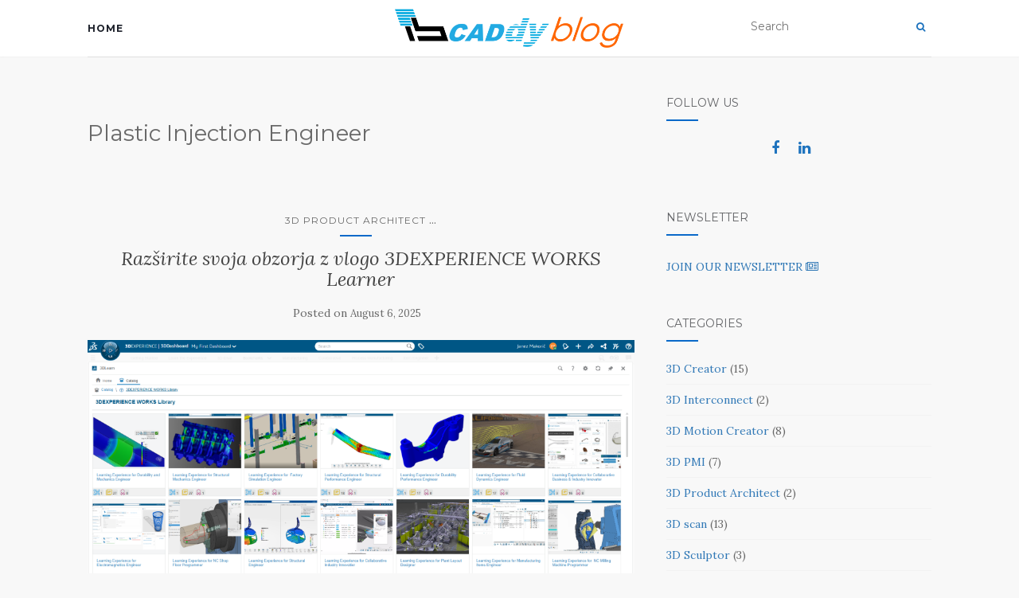

--- FILE ---
content_type: text/html; charset=UTF-8
request_url: https://blogs.ib-caddy.com/category/3dexperience/plastic-injection-engineer/
body_size: 14021
content:
<!doctype html>
	<!--[if !IE]>
	<html class="no-js non-ie" lang="en-US"> <![endif]-->
	<!--[if IE 7 ]>
	<html class="no-js ie7" lang="en-US"> <![endif]-->
	<!--[if IE 8 ]>
	<html class="no-js ie8" lang="en-US"> <![endif]-->
	<!--[if IE 9 ]>
	<html class="no-js ie9" lang="en-US"> <![endif]-->
	<!--[if gt IE 9]><!-->
<html class="no-js" lang="en-US"> <!--<![endif]-->
<head>
<meta charset="UTF-8">
<meta name="viewport" content="width=device-width, initial-scale=1">
<link rel="profile" href="http://gmpg.org/xfn/11">
<link rel="pingback" href="https://blogs.ib-caddy.com/xmlrpc.php">

<title>Plastic Injection Engineer</title>
<meta name='robots' content='max-image-preview:large' />
	<style>img:is([sizes="auto" i], [sizes^="auto," i]) { contain-intrinsic-size: 3000px 1500px }</style>
	<link rel='dns-prefetch' href='//fonts.googleapis.com' />
<link rel="alternate" type="application/rss+xml" title=" &raquo; Feed" href="https://blogs.ib-caddy.com/feed/" />
<link rel="alternate" type="application/rss+xml" title=" &raquo; Comments Feed" href="https://blogs.ib-caddy.com/comments/feed/" />
<link rel="alternate" type="application/rss+xml" title=" &raquo; Plastic Injection Engineer Category Feed" href="https://blogs.ib-caddy.com/category/3dexperience/plastic-injection-engineer/feed/" />
<script type="text/javascript">
/* <![CDATA[ */
window._wpemojiSettings = {"baseUrl":"https:\/\/s.w.org\/images\/core\/emoji\/15.1.0\/72x72\/","ext":".png","svgUrl":"https:\/\/s.w.org\/images\/core\/emoji\/15.1.0\/svg\/","svgExt":".svg","source":{"concatemoji":"https:\/\/blogs.ib-caddy.com\/wp-includes\/js\/wp-emoji-release.min.js?ver=6.8.1"}};
/*! This file is auto-generated */
!function(i,n){var o,s,e;function c(e){try{var t={supportTests:e,timestamp:(new Date).valueOf()};sessionStorage.setItem(o,JSON.stringify(t))}catch(e){}}function p(e,t,n){e.clearRect(0,0,e.canvas.width,e.canvas.height),e.fillText(t,0,0);var t=new Uint32Array(e.getImageData(0,0,e.canvas.width,e.canvas.height).data),r=(e.clearRect(0,0,e.canvas.width,e.canvas.height),e.fillText(n,0,0),new Uint32Array(e.getImageData(0,0,e.canvas.width,e.canvas.height).data));return t.every(function(e,t){return e===r[t]})}function u(e,t,n){switch(t){case"flag":return n(e,"\ud83c\udff3\ufe0f\u200d\u26a7\ufe0f","\ud83c\udff3\ufe0f\u200b\u26a7\ufe0f")?!1:!n(e,"\ud83c\uddfa\ud83c\uddf3","\ud83c\uddfa\u200b\ud83c\uddf3")&&!n(e,"\ud83c\udff4\udb40\udc67\udb40\udc62\udb40\udc65\udb40\udc6e\udb40\udc67\udb40\udc7f","\ud83c\udff4\u200b\udb40\udc67\u200b\udb40\udc62\u200b\udb40\udc65\u200b\udb40\udc6e\u200b\udb40\udc67\u200b\udb40\udc7f");case"emoji":return!n(e,"\ud83d\udc26\u200d\ud83d\udd25","\ud83d\udc26\u200b\ud83d\udd25")}return!1}function f(e,t,n){var r="undefined"!=typeof WorkerGlobalScope&&self instanceof WorkerGlobalScope?new OffscreenCanvas(300,150):i.createElement("canvas"),a=r.getContext("2d",{willReadFrequently:!0}),o=(a.textBaseline="top",a.font="600 32px Arial",{});return e.forEach(function(e){o[e]=t(a,e,n)}),o}function t(e){var t=i.createElement("script");t.src=e,t.defer=!0,i.head.appendChild(t)}"undefined"!=typeof Promise&&(o="wpEmojiSettingsSupports",s=["flag","emoji"],n.supports={everything:!0,everythingExceptFlag:!0},e=new Promise(function(e){i.addEventListener("DOMContentLoaded",e,{once:!0})}),new Promise(function(t){var n=function(){try{var e=JSON.parse(sessionStorage.getItem(o));if("object"==typeof e&&"number"==typeof e.timestamp&&(new Date).valueOf()<e.timestamp+604800&&"object"==typeof e.supportTests)return e.supportTests}catch(e){}return null}();if(!n){if("undefined"!=typeof Worker&&"undefined"!=typeof OffscreenCanvas&&"undefined"!=typeof URL&&URL.createObjectURL&&"undefined"!=typeof Blob)try{var e="postMessage("+f.toString()+"("+[JSON.stringify(s),u.toString(),p.toString()].join(",")+"));",r=new Blob([e],{type:"text/javascript"}),a=new Worker(URL.createObjectURL(r),{name:"wpTestEmojiSupports"});return void(a.onmessage=function(e){c(n=e.data),a.terminate(),t(n)})}catch(e){}c(n=f(s,u,p))}t(n)}).then(function(e){for(var t in e)n.supports[t]=e[t],n.supports.everything=n.supports.everything&&n.supports[t],"flag"!==t&&(n.supports.everythingExceptFlag=n.supports.everythingExceptFlag&&n.supports[t]);n.supports.everythingExceptFlag=n.supports.everythingExceptFlag&&!n.supports.flag,n.DOMReady=!1,n.readyCallback=function(){n.DOMReady=!0}}).then(function(){return e}).then(function(){var e;n.supports.everything||(n.readyCallback(),(e=n.source||{}).concatemoji?t(e.concatemoji):e.wpemoji&&e.twemoji&&(t(e.twemoji),t(e.wpemoji)))}))}((window,document),window._wpemojiSettings);
/* ]]> */
</script>
<style id='wp-emoji-styles-inline-css' type='text/css'>

	img.wp-smiley, img.emoji {
		display: inline !important;
		border: none !important;
		box-shadow: none !important;
		height: 1em !important;
		width: 1em !important;
		margin: 0 0.07em !important;
		vertical-align: -0.1em !important;
		background: none !important;
		padding: 0 !important;
	}
</style>
<link rel='stylesheet' id='wp-block-library-css' href='https://blogs.ib-caddy.com/wp-includes/css/dist/block-library/style.min.css?ver=6.8.1' type='text/css' media='all' />
<style id='classic-theme-styles-inline-css' type='text/css'>
/*! This file is auto-generated */
.wp-block-button__link{color:#fff;background-color:#32373c;border-radius:9999px;box-shadow:none;text-decoration:none;padding:calc(.667em + 2px) calc(1.333em + 2px);font-size:1.125em}.wp-block-file__button{background:#32373c;color:#fff;text-decoration:none}
</style>
<style id='global-styles-inline-css' type='text/css'>
:root{--wp--preset--aspect-ratio--square: 1;--wp--preset--aspect-ratio--4-3: 4/3;--wp--preset--aspect-ratio--3-4: 3/4;--wp--preset--aspect-ratio--3-2: 3/2;--wp--preset--aspect-ratio--2-3: 2/3;--wp--preset--aspect-ratio--16-9: 16/9;--wp--preset--aspect-ratio--9-16: 9/16;--wp--preset--color--black: #000000;--wp--preset--color--cyan-bluish-gray: #abb8c3;--wp--preset--color--white: #ffffff;--wp--preset--color--pale-pink: #f78da7;--wp--preset--color--vivid-red: #cf2e2e;--wp--preset--color--luminous-vivid-orange: #ff6900;--wp--preset--color--luminous-vivid-amber: #fcb900;--wp--preset--color--light-green-cyan: #7bdcb5;--wp--preset--color--vivid-green-cyan: #00d084;--wp--preset--color--pale-cyan-blue: #8ed1fc;--wp--preset--color--vivid-cyan-blue: #0693e3;--wp--preset--color--vivid-purple: #9b51e0;--wp--preset--gradient--vivid-cyan-blue-to-vivid-purple: linear-gradient(135deg,rgba(6,147,227,1) 0%,rgb(155,81,224) 100%);--wp--preset--gradient--light-green-cyan-to-vivid-green-cyan: linear-gradient(135deg,rgb(122,220,180) 0%,rgb(0,208,130) 100%);--wp--preset--gradient--luminous-vivid-amber-to-luminous-vivid-orange: linear-gradient(135deg,rgba(252,185,0,1) 0%,rgba(255,105,0,1) 100%);--wp--preset--gradient--luminous-vivid-orange-to-vivid-red: linear-gradient(135deg,rgba(255,105,0,1) 0%,rgb(207,46,46) 100%);--wp--preset--gradient--very-light-gray-to-cyan-bluish-gray: linear-gradient(135deg,rgb(238,238,238) 0%,rgb(169,184,195) 100%);--wp--preset--gradient--cool-to-warm-spectrum: linear-gradient(135deg,rgb(74,234,220) 0%,rgb(151,120,209) 20%,rgb(207,42,186) 40%,rgb(238,44,130) 60%,rgb(251,105,98) 80%,rgb(254,248,76) 100%);--wp--preset--gradient--blush-light-purple: linear-gradient(135deg,rgb(255,206,236) 0%,rgb(152,150,240) 100%);--wp--preset--gradient--blush-bordeaux: linear-gradient(135deg,rgb(254,205,165) 0%,rgb(254,45,45) 50%,rgb(107,0,62) 100%);--wp--preset--gradient--luminous-dusk: linear-gradient(135deg,rgb(255,203,112) 0%,rgb(199,81,192) 50%,rgb(65,88,208) 100%);--wp--preset--gradient--pale-ocean: linear-gradient(135deg,rgb(255,245,203) 0%,rgb(182,227,212) 50%,rgb(51,167,181) 100%);--wp--preset--gradient--electric-grass: linear-gradient(135deg,rgb(202,248,128) 0%,rgb(113,206,126) 100%);--wp--preset--gradient--midnight: linear-gradient(135deg,rgb(2,3,129) 0%,rgb(40,116,252) 100%);--wp--preset--font-size--small: 13px;--wp--preset--font-size--medium: 20px;--wp--preset--font-size--large: 36px;--wp--preset--font-size--x-large: 42px;--wp--preset--spacing--20: 0.44rem;--wp--preset--spacing--30: 0.67rem;--wp--preset--spacing--40: 1rem;--wp--preset--spacing--50: 1.5rem;--wp--preset--spacing--60: 2.25rem;--wp--preset--spacing--70: 3.38rem;--wp--preset--spacing--80: 5.06rem;--wp--preset--shadow--natural: 6px 6px 9px rgba(0, 0, 0, 0.2);--wp--preset--shadow--deep: 12px 12px 50px rgba(0, 0, 0, 0.4);--wp--preset--shadow--sharp: 6px 6px 0px rgba(0, 0, 0, 0.2);--wp--preset--shadow--outlined: 6px 6px 0px -3px rgba(255, 255, 255, 1), 6px 6px rgba(0, 0, 0, 1);--wp--preset--shadow--crisp: 6px 6px 0px rgba(0, 0, 0, 1);}:where(.is-layout-flex){gap: 0.5em;}:where(.is-layout-grid){gap: 0.5em;}body .is-layout-flex{display: flex;}.is-layout-flex{flex-wrap: wrap;align-items: center;}.is-layout-flex > :is(*, div){margin: 0;}body .is-layout-grid{display: grid;}.is-layout-grid > :is(*, div){margin: 0;}:where(.wp-block-columns.is-layout-flex){gap: 2em;}:where(.wp-block-columns.is-layout-grid){gap: 2em;}:where(.wp-block-post-template.is-layout-flex){gap: 1.25em;}:where(.wp-block-post-template.is-layout-grid){gap: 1.25em;}.has-black-color{color: var(--wp--preset--color--black) !important;}.has-cyan-bluish-gray-color{color: var(--wp--preset--color--cyan-bluish-gray) !important;}.has-white-color{color: var(--wp--preset--color--white) !important;}.has-pale-pink-color{color: var(--wp--preset--color--pale-pink) !important;}.has-vivid-red-color{color: var(--wp--preset--color--vivid-red) !important;}.has-luminous-vivid-orange-color{color: var(--wp--preset--color--luminous-vivid-orange) !important;}.has-luminous-vivid-amber-color{color: var(--wp--preset--color--luminous-vivid-amber) !important;}.has-light-green-cyan-color{color: var(--wp--preset--color--light-green-cyan) !important;}.has-vivid-green-cyan-color{color: var(--wp--preset--color--vivid-green-cyan) !important;}.has-pale-cyan-blue-color{color: var(--wp--preset--color--pale-cyan-blue) !important;}.has-vivid-cyan-blue-color{color: var(--wp--preset--color--vivid-cyan-blue) !important;}.has-vivid-purple-color{color: var(--wp--preset--color--vivid-purple) !important;}.has-black-background-color{background-color: var(--wp--preset--color--black) !important;}.has-cyan-bluish-gray-background-color{background-color: var(--wp--preset--color--cyan-bluish-gray) !important;}.has-white-background-color{background-color: var(--wp--preset--color--white) !important;}.has-pale-pink-background-color{background-color: var(--wp--preset--color--pale-pink) !important;}.has-vivid-red-background-color{background-color: var(--wp--preset--color--vivid-red) !important;}.has-luminous-vivid-orange-background-color{background-color: var(--wp--preset--color--luminous-vivid-orange) !important;}.has-luminous-vivid-amber-background-color{background-color: var(--wp--preset--color--luminous-vivid-amber) !important;}.has-light-green-cyan-background-color{background-color: var(--wp--preset--color--light-green-cyan) !important;}.has-vivid-green-cyan-background-color{background-color: var(--wp--preset--color--vivid-green-cyan) !important;}.has-pale-cyan-blue-background-color{background-color: var(--wp--preset--color--pale-cyan-blue) !important;}.has-vivid-cyan-blue-background-color{background-color: var(--wp--preset--color--vivid-cyan-blue) !important;}.has-vivid-purple-background-color{background-color: var(--wp--preset--color--vivid-purple) !important;}.has-black-border-color{border-color: var(--wp--preset--color--black) !important;}.has-cyan-bluish-gray-border-color{border-color: var(--wp--preset--color--cyan-bluish-gray) !important;}.has-white-border-color{border-color: var(--wp--preset--color--white) !important;}.has-pale-pink-border-color{border-color: var(--wp--preset--color--pale-pink) !important;}.has-vivid-red-border-color{border-color: var(--wp--preset--color--vivid-red) !important;}.has-luminous-vivid-orange-border-color{border-color: var(--wp--preset--color--luminous-vivid-orange) !important;}.has-luminous-vivid-amber-border-color{border-color: var(--wp--preset--color--luminous-vivid-amber) !important;}.has-light-green-cyan-border-color{border-color: var(--wp--preset--color--light-green-cyan) !important;}.has-vivid-green-cyan-border-color{border-color: var(--wp--preset--color--vivid-green-cyan) !important;}.has-pale-cyan-blue-border-color{border-color: var(--wp--preset--color--pale-cyan-blue) !important;}.has-vivid-cyan-blue-border-color{border-color: var(--wp--preset--color--vivid-cyan-blue) !important;}.has-vivid-purple-border-color{border-color: var(--wp--preset--color--vivid-purple) !important;}.has-vivid-cyan-blue-to-vivid-purple-gradient-background{background: var(--wp--preset--gradient--vivid-cyan-blue-to-vivid-purple) !important;}.has-light-green-cyan-to-vivid-green-cyan-gradient-background{background: var(--wp--preset--gradient--light-green-cyan-to-vivid-green-cyan) !important;}.has-luminous-vivid-amber-to-luminous-vivid-orange-gradient-background{background: var(--wp--preset--gradient--luminous-vivid-amber-to-luminous-vivid-orange) !important;}.has-luminous-vivid-orange-to-vivid-red-gradient-background{background: var(--wp--preset--gradient--luminous-vivid-orange-to-vivid-red) !important;}.has-very-light-gray-to-cyan-bluish-gray-gradient-background{background: var(--wp--preset--gradient--very-light-gray-to-cyan-bluish-gray) !important;}.has-cool-to-warm-spectrum-gradient-background{background: var(--wp--preset--gradient--cool-to-warm-spectrum) !important;}.has-blush-light-purple-gradient-background{background: var(--wp--preset--gradient--blush-light-purple) !important;}.has-blush-bordeaux-gradient-background{background: var(--wp--preset--gradient--blush-bordeaux) !important;}.has-luminous-dusk-gradient-background{background: var(--wp--preset--gradient--luminous-dusk) !important;}.has-pale-ocean-gradient-background{background: var(--wp--preset--gradient--pale-ocean) !important;}.has-electric-grass-gradient-background{background: var(--wp--preset--gradient--electric-grass) !important;}.has-midnight-gradient-background{background: var(--wp--preset--gradient--midnight) !important;}.has-small-font-size{font-size: var(--wp--preset--font-size--small) !important;}.has-medium-font-size{font-size: var(--wp--preset--font-size--medium) !important;}.has-large-font-size{font-size: var(--wp--preset--font-size--large) !important;}.has-x-large-font-size{font-size: var(--wp--preset--font-size--x-large) !important;}
:where(.wp-block-post-template.is-layout-flex){gap: 1.25em;}:where(.wp-block-post-template.is-layout-grid){gap: 1.25em;}
:where(.wp-block-columns.is-layout-flex){gap: 2em;}:where(.wp-block-columns.is-layout-grid){gap: 2em;}
:root :where(.wp-block-pullquote){font-size: 1.5em;line-height: 1.6;}
</style>
<link rel='stylesheet' id='ctf_styles-css' href='https://blogs.ib-caddy.com/wp-content/plugins/custom-twitter-feeds/css/ctf-styles.min.css?ver=2.3.1' type='text/css' media='all' />
<link rel='stylesheet' id='fvp-frontend-css' href='https://blogs.ib-caddy.com/wp-content/plugins/featured-video-plus/styles/frontend.css?ver=2.3.3' type='text/css' media='all' />
<link rel='stylesheet' id='activello-bootstrap-css' href='https://blogs.ib-caddy.com/wp-content/themes/activello/assets/css/bootstrap.min.css?ver=6.8.1' type='text/css' media='all' />
<link rel='stylesheet' id='activello-icons-css' href='https://blogs.ib-caddy.com/wp-content/themes/activello/assets/css/font-awesome.min.css?ver=6.8.1' type='text/css' media='all' />
<link rel='stylesheet' id='activello-fonts-css' href='//fonts.googleapis.com/css?family=Lora%3A400%2C400italic%2C700%2C700italic%7CMontserrat%3A400%2C700%7CMaven+Pro%3A400%2C700&#038;ver=6.8.1' type='text/css' media='all' />
<link rel='stylesheet' id='activello-style-css' href='https://blogs.ib-caddy.com/wp-content/themes/activello/style.css?ver=6.8.1' type='text/css' media='all' />
<script type="text/javascript" src="https://blogs.ib-caddy.com/wp-includes/js/jquery/jquery.min.js?ver=3.7.1" id="jquery-core-js"></script>
<script type="text/javascript" src="https://blogs.ib-caddy.com/wp-includes/js/jquery/jquery-migrate.min.js?ver=3.4.1" id="jquery-migrate-js"></script>
<script type="text/javascript" src="https://blogs.ib-caddy.com/wp-content/plugins/featured-video-plus/js/jquery.fitvids.min.js?ver=master-2015-08" id="jquery.fitvids-js"></script>
<script type="text/javascript" id="fvp-frontend-js-extra">
/* <![CDATA[ */
var fvpdata = {"ajaxurl":"https:\/\/blogs.ib-caddy.com\/wp-admin\/admin-ajax.php","nonce":"a0858f7177","fitvids":"1","dynamic":"","overlay":"","opacity":"0.75","color":"b","width":"640"};
/* ]]> */
</script>
<script type="text/javascript" src="https://blogs.ib-caddy.com/wp-content/plugins/featured-video-plus/js/frontend.min.js?ver=2.3.3" id="fvp-frontend-js"></script>
<script type="text/javascript" src="https://blogs.ib-caddy.com/wp-content/themes/activello/assets/js/vendor/modernizr.min.js?ver=6.8.1" id="activello-modernizr-js"></script>
<script type="text/javascript" src="https://blogs.ib-caddy.com/wp-content/themes/activello/assets/js/vendor/bootstrap.min.js?ver=6.8.1" id="activello-bootstrapjs-js"></script>
<script type="text/javascript" src="https://blogs.ib-caddy.com/wp-content/themes/activello/assets/js/functions.min.js?ver=6.8.1" id="activello-functions-js"></script>
<link rel="https://api.w.org/" href="https://blogs.ib-caddy.com/wp-json/" /><link rel="alternate" title="JSON" type="application/json" href="https://blogs.ib-caddy.com/wp-json/wp/v2/categories/574" /><link rel="EditURI" type="application/rsd+xml" title="RSD" href="https://blogs.ib-caddy.com/xmlrpc.php?rsd" />
<meta name="generator" content="WordPress 6.8.1" />
<style type="text/css">a:hover, a:focus, article.post .post-categories a:hover, article.post .post-categories a:focus, .entry-title a:hover, .entry-title a:focus, .entry-meta a:hover, .entry-meta a:focus, .entry-footer a:hover, .entry-footer a:focus, .read-more a:hover, .read-more a:focus, .social-icons a:hover, .social-icons a:focus, .flex-caption .post-categories a:hover, .flex-caption .post-categories a:focus, .flex-caption .read-more a:hover, .flex-caption .read-more a:focus, .flex-caption h2:hover, .flex-caption h2:focus-within, .comment-meta.commentmetadata a:hover, .comment-meta.commentmetadata a:focus, .post-inner-content .cat-item a:hover, .post-inner-content .cat-item a:focus, .navbar-default .navbar-nav > .active > a, .navbar-default .navbar-nav > .active > a:hover, .navbar-default .navbar-nav > .active > a:focus, .navbar-default .navbar-nav > li > a:hover, .navbar-default .navbar-nav > li > a:focus, .navbar-default .navbar-nav > .open > a, .navbar-default .navbar-nav > .open > a:hover, blockquote:before, .navbar-default .navbar-nav > .open > a:focus, .cat-title a, .single .entry-content a, .site-info a:hover, .site-info a:focus {color:#0a69c9}article.post .post-categories:after, .post-inner-content .cat-item:after, #secondary .widget-title:after, .dropdown-menu>.active>a, .dropdown-menu>.active>a:hover, .dropdown-menu>.active>a:focus {background:#0a69c9}.label-default[href]:hover, .label-default[href]:focus, .btn-default:hover, .btn-default:focus, .btn-default:active, .btn-default.active, #image-navigation .nav-previous a:hover, #image-navigation .nav-previous a:focus, #image-navigation .nav-next a:hover, #image-navigation .nav-next a:focus, .woocommerce #respond input#submit:hover, .woocommerce #respond input#submit:focus, .woocommerce a.button:hover, .woocommerce a.button:focus, .woocommerce button.button:hover, .woocommerce button.button:focus, .woocommerce input.button:hover, .woocommerce input.button:focus, .woocommerce #respond input#submit.alt:hover, .woocommerce #respond input#submit.alt:focus, .woocommerce a.button.alt:hover, .woocommerce a.button.alt:focus, .woocommerce button.button.alt:hover, .woocommerce button.button.alt:focus, .woocommerce input.button.alt:hover, .woocommerce input.button.alt:focus, .input-group-btn:last-child>.btn:hover, .input-group-btn:last-child>.btn:focus, .scroll-to-top:hover, .scroll-to-top:focus, button, html input[type=button]:hover, html input[type=button]:focus, input[type=reset]:hover, input[type=reset]:focus, .comment-list li .comment-body:after, .page-links a:hover span, .page-links a:focus span, .page-links span, input[type=submit]:hover, input[type=submit]:focus, .comment-form #submit:hover, .comment-form #submit:focus, .tagcloud a:hover, .tagcloud a:focus, .single .entry-content a:hover, .single .entry-content a:focus, .navbar-default .navbar-nav .open .dropdown-menu > li > a:hover, .dropdown-menu> li> a:hover, .dropdown-menu> li> a:focus, .navbar-default .navbar-nav .open .dropdown-menu > li > a:focus {background-color:#0a69c9; }input[type="text"]:focus, input[type="email"]:focus, input[type="tel"]:focus, input[type="url"]:focus, input[type="password"]:focus, input[type="search"]:focus, textarea:focus { outline-color: #0a69c9; }#social a, .header-search-icon { color:#1e73be}#social a:hover, #social a:focus, .header-search-icon:hover, .header-search-icon:focus  { color:#1e73be}</style>	<style type="text/css">
		#social li{
			display: inline-block;
		}
		#social li,
		#social ul {
			border: 0!important;
			list-style: none;
			padding-left: 0;
			text-align: center;
		}
		#social li a[href*="twitter.com"] .fa:before,
		.fa-twitter:before {
			content: "\f099"
		}
		#social li a[href*="facebook.com"] .fa:before,
		.fa-facebook-f:before,
		.fa-facebook:before {
			content: "\f09a"
		}
		#social li a[href*="github.com"] .fa:before,
		.fa-github:before {
			content: "\f09b"
		}
		#social li a[href*="/feed"] .fa:before,
		.fa-rss:before {
			content: "\f09e"
		}
		#social li a[href*="pinterest.com"] .fa:before,
		.fa-pinterest:before {
			content: "\f0d2"
		}
		#social li a[href*="plus.google.com"] .fa:before,
		.fa-google-plus:before {
			content: "\f0d5"
		}
		#social li a[href*="linkedin.com"] .fa:before,
		.fa-linkedin:before {
			content: "\f0e1"
		}
		#social li a[href*="youtube.com"] .fa:before,
		.fa-youtube:before {
			content: "\f167"
		}
		#social li a[href*="instagram.com"] .fa:before,
		.fa-instagram:before {
			content: "\f16d"
		}
		#social li a[href*="flickr.com"] .fa:before,
		.fa-flickr:before {
			content: "\f16e"
		}
		#social li a[href*="tumblr.com"] .fa:before,
		.fa-tumblr:before {
			content: "\f173"
		}
		#social li a[href*="dribbble.com"] .fa:before,
		.fa-dribbble:before {
			content: "\f17d"
		}
		#social li a[href*="skype.com"] .fa:before,
		.fa-skype:before {
			content: "\f17e"
		}
		#social li a[href*="foursquare.com"] .fa:before,
		.fa-foursquare:before {
			content: "\f180"
		}
		#social li a[href*="vimeo.com"] .fa:before,
		.fa-vimeo-square:before {
			content: "\f194"
		}
		#social li a[href*="weheartit.com"] .fa:before,
		.fa-heart:before {
			content: "\f004"
		}
		#social li a[href*="spotify.com"] .fa:before,
		.fa-spotify:before {
			content: "\f1bc"
		}
		#social li a[href*="soundcloud.com"] .fa:before,
		.fa-soundcloud:before {
			content: "\f1be"
		}
	</style><style type="text/css" id="custom-background-css">
body.custom-background { background-color: #f8f8f8; }
</style>
	<link rel="me" href="https://twitter.com/IBCADDY"><meta name="twitter:widgets:link-color" content="#000000"><meta name="twitter:widgets:border-color" content="#000000"><meta name="twitter:partner" content="tfwp"><link rel="icon" href="https://blogs.ib-caddy.com/wp-content/uploads/2017/03/ib-CADdy_social-150x150.jpg" sizes="32x32" />
<link rel="icon" href="https://blogs.ib-caddy.com/wp-content/uploads/2017/03/ib-CADdy_social-300x300.jpg" sizes="192x192" />
<link rel="apple-touch-icon" href="https://blogs.ib-caddy.com/wp-content/uploads/2017/03/ib-CADdy_social-300x300.jpg" />
<meta name="msapplication-TileImage" content="https://blogs.ib-caddy.com/wp-content/uploads/2017/03/ib-CADdy_social-300x300.jpg" />

<meta name="twitter:card" content="summary"><meta name="twitter:title" content="Category: Plastic Injection Engineer"><meta name="twitter:site" content="@IBCADDY">
		<style type="text/css" id="wp-custom-css">
			#logo {display:none;}		</style>
		
</head>

<body class="archive category category-plastic-injection-engineer category-574 custom-background wp-custom-logo wp-theme-activello group-blog has-sidebar-right">
<div id="page" class="hfeed site">

	<header id="masthead" class="site-header" role="banner">
		<nav class="navbar navbar-default" role="navigation">
			<div class="container">
				<div class="row">					
					<div class="site-navigation-inner col-sm-12">
						
						<!-- Added by IB-CADDY -->
						<div id="header-ibcaddy-logo"><a href="https://blogs.ib-caddy.com/" class="custom-logo-link" rel="home"><img width="1128" height="200" src="https://blogs.ib-caddy.com/wp-content/uploads/2023/08/cropped-ib-caddy-blog-1.png" class="custom-logo" alt="" decoding="async" fetchpriority="high" srcset="https://blogs.ib-caddy.com/wp-content/uploads/2023/08/cropped-ib-caddy-blog-1.png 1128w, https://blogs.ib-caddy.com/wp-content/uploads/2023/08/cropped-ib-caddy-blog-1-300x53.png 300w, https://blogs.ib-caddy.com/wp-content/uploads/2023/08/cropped-ib-caddy-blog-1-1024x182.png 1024w, https://blogs.ib-caddy.com/wp-content/uploads/2023/08/cropped-ib-caddy-blog-1-768x136.png 768w" sizes="(max-width: 1128px) 100vw, 1128px" /></a></div>
						
						<div class="navbar-header">
							<button type="button" class="btn navbar-toggle" data-toggle="collapse" data-target=".navbar-ex1-collapse">
								<span class="sr-only">Toggle navigation</span>
								<span class="icon-bar"></span>
								<span class="icon-bar"></span>
								<span class="icon-bar"></span>
							</button>
						</div>
						<div class="collapse navbar-collapse navbar-ex1-collapse"><ul id="menu-main-manu" class="nav navbar-nav"><li id="menu-item-42" class="menu-item menu-item-type-custom menu-item-object-custom menu-item-home menu-item-42"><a title="Home" href="https://blogs.ib-caddy.com">Home</a></li>
</ul></div>				
												
						<div class="nav-search"><form action="https://blogs.ib-caddy.com/" method="get"><input type="text" name="s" value="" placeholder="Search"><button type="submit" class="header-search-icon" name="submit" id="searchsubmit" value="Search"><i class="fa fa-search"></i></button></form>							
						</div>
					</div>
				</div>
			</div>
		</nav><!-- .site-navigation -->

		
		<div class="container">
			<div id="logo">
				<span class="site-name">
																			<a class="navbar-brand" href="https://blogs.ib-caddy.com/" title="" rel="home"></a>
									
									</span><!-- end of .site-name -->

							</div><!-- end of #logo -->

						<div id="line"></div>
					</div>

	</header><!-- #masthead -->


	<div id="content" class="site-content">

		<div class="top-section">
					</div>

		<div class="container main-content-area">

									
			<div class="row">
				<div class="main-content-inner col-sm-12 col-md-8 side-right">

	<section id="primary" class="content-area">
		<main id="main" class="site-main" role="main">

		
			<header class="page-header">
				<h1 class="page-title">
					Plastic Injection Engineer				</h1>
							</header><!-- .page-header -->

						
				
<article id="post-18663" class="post-18663 post type-post status-publish format-standard hentry category-3d-product-architect category-3dexperience category-3dexperience-simulation category-3dlearn category-3dxpert-for-solidworks category-collaborative-designer-for-solidworks category-delmia-cam category-delmia-robotics-3dexperience category-eco-design-engineer category-edu category-electrical category-factory-floor-simulation category-lean-team-player category-manufacturing-items-engineer category-plastic-injection-engineer category-product-communicator category-product-release-engineer category-project-palnner category-solidworks-connected-3dexperience category-virtual-factory category-xdesign category-xdrawing category-xshape-3dexperience tag-3dexperience tag-3dexperience-platform tag-3dexperience-platforma tag-certification tag-certificiranje tag-how-to-learn-3dexperience tag-simulia tag-solidworks">
	<div class="blog-item-wrap">
		<div class="post-inner-content">
			<header class="entry-header page-header">
				<div class="activello-categories"><ul class="single-category">	<li class="cat-item cat-item-592"><a href="https://blogs.ib-caddy.com/category/3dexperience/3d-product-architect/">3D Product Architect</a>
</li>
<li class="show-more-categories">...<ul class="subcategories">	<li class="cat-item cat-item-122 current-cat-parent current-cat-ancestor"><a href="https://blogs.ib-caddy.com/category/3dexperience/">3DExperience</a>
<ul class='children'>
	<li class="cat-item cat-item-619"><a href="https://blogs.ib-caddy.com/category/3dexperience/3dexperience-simulation/">3DEXPERIENCE Simulation</a>
</li>
	<li class="cat-item cat-item-399"><a href="https://blogs.ib-caddy.com/category/3dexperience/collaborative-designer-for-solidworks/">Collaborative Designer for SOLIDWORKS</a>
</li>
	<li class="cat-item cat-item-690"><a href="https://blogs.ib-caddy.com/category/3dexperience/delmia-cam/">Delmia CAM</a>
</li>
	<li class="cat-item cat-item-708"><a href="https://blogs.ib-caddy.com/category/3dexperience/delmia-robotics-3dexperience/">DELMIA Robotics</a>
</li>
	<li class="cat-item cat-item-652"><a href="https://blogs.ib-caddy.com/category/3dexperience/eco-design-engineer/">Eco-Design Engineer</a>
</li>
	<li class="cat-item cat-item-377"><a href="https://blogs.ib-caddy.com/category/3dexperience/edu/">EDU</a>
</li>
	<li class="cat-item cat-item-300"><a href="https://blogs.ib-caddy.com/category/3dexperience/electrical/">Electrical</a>
</li>
	<li class="cat-item cat-item-664"><a href="https://blogs.ib-caddy.com/category/3dexperience/factory-floor-simulation/">Factory Floor Simulation</a>
</li>
	<li class="cat-item cat-item-353"><a href="https://blogs.ib-caddy.com/category/3dexperience/lean-team-player/">Lean Team Player</a>
</li>
	<li class="cat-item cat-item-591"><a href="https://blogs.ib-caddy.com/category/3dexperience/manufacturing-items-engineer/">Manufacturing Items Engineer</a>
</li>
	<li class="cat-item cat-item-574 current-cat"><a aria-current="page" href="https://blogs.ib-caddy.com/category/3dexperience/plastic-injection-engineer/">Plastic Injection Engineer</a>
</li>
	<li class="cat-item cat-item-394"><a href="https://blogs.ib-caddy.com/category/3dexperience/product-communicator/">Product Communicator</a>
</li>
	<li class="cat-item cat-item-590"><a href="https://blogs.ib-caddy.com/category/3dexperience/product-release-engineer/">Product Release Engineer</a>
</li>
	<li class="cat-item cat-item-734"><a href="https://blogs.ib-caddy.com/category/3dexperience/project-palnner/">Project Palnner</a>
</li>
	<li class="cat-item cat-item-400"><a href="https://blogs.ib-caddy.com/category/3dexperience/solidworks-connected-3dexperience/">SOLIDWORKS Connected</a>
</li>
	<li class="cat-item cat-item-768"><a href="https://blogs.ib-caddy.com/category/3dexperience/virtual-factory/">Virtual factory</a>
</li>
	<li class="cat-item cat-item-727"><a href="https://blogs.ib-caddy.com/category/3dexperience/xdesign/">xDesign</a>
</li>
	<li class="cat-item cat-item-728"><a href="https://blogs.ib-caddy.com/category/3dexperience/xdrawing/">xDrawing</a>
</li>
	<li class="cat-item cat-item-729"><a href="https://blogs.ib-caddy.com/category/3dexperience/xshape-3dexperience/">xShape</a>
</li>
</ul>
</li>
	<li class="cat-item cat-item-482"><a href="https://blogs.ib-caddy.com/category/3dlearn/">3DLearn</a>
</li>
	<li class="cat-item cat-item-68"><a href="https://blogs.ib-caddy.com/category/3dxpert-for-solidworks/">3DXpert for SOLIDWORKS</a>
</li>
</ul><li></ul></div>				<h2 class="entry-title"><a href="https://blogs.ib-caddy.com/2025/08/06/razsirite-svoja-obzorja-z-vlogo-3dexperience-works-learner/" rel="bookmark">Razširite svoja obzorja z vlogo 3DEXPERIENCE WORKS Learner</a></h2>

								<div class="entry-meta">
					<span class="posted-on">Posted on <a href="https://blogs.ib-caddy.com/2025/08/06/razsirite-svoja-obzorja-z-vlogo-3dexperience-works-learner/" rel="bookmark"><time class="entry-date published" datetime="2025-08-06T16:13:24+02:00">August 6, 2025</time><time class="updated" datetime="2025-08-06T16:13:25+02:00">August 6, 2025</time></a></span>
					
				</div><!-- .entry-meta -->
							</header><!-- .entry-header -->

			<a href="https://blogs.ib-caddy.com/2025/08/06/razsirite-svoja-obzorja-z-vlogo-3dexperience-works-learner/" title="Razširite svoja obzorja z vlogo 3DEXPERIENCE WORKS Learner" >
							</a>

						<div class="entry-content">

				
<figure class="wp-block-image size-large"><img decoding="async" width="1024" height="484" src="https://blogs.ib-caddy.com/wp-content/uploads/2025/08/Posnetek-zaslona-2025-08-06-123453-1024x484.png" alt="" class="wp-image-18666" srcset="https://blogs.ib-caddy.com/wp-content/uploads/2025/08/Posnetek-zaslona-2025-08-06-123453-1024x484.png 1024w, https://blogs.ib-caddy.com/wp-content/uploads/2025/08/Posnetek-zaslona-2025-08-06-123453-300x142.png 300w, https://blogs.ib-caddy.com/wp-content/uploads/2025/08/Posnetek-zaslona-2025-08-06-123453-768x363.png 768w, https://blogs.ib-caddy.com/wp-content/uploads/2025/08/Posnetek-zaslona-2025-08-06-123453-1536x726.png 1536w, https://blogs.ib-caddy.com/wp-content/uploads/2025/08/Posnetek-zaslona-2025-08-06-123453-710x335.png 710w, https://blogs.ib-caddy.com/wp-content/uploads/2025/08/Posnetek-zaslona-2025-08-06-123453.png 1916w" sizes="(max-width: 1024px) 100vw, 1024px" /></figure>



<p><strong>3D</strong>EXPERIENCE platforma pokriva številna področja – nekatera so vam morda dobro poznana, druga manj, ali pa so celo popolnoma nova. Sami bi se s težavo lotili tako širokega spektra znanj. Na srečo ima <strong>3D</strong>EXPERIENCE integrirano bazo izobraževanj, ki vas usmerjajo na pot odkrivanja novih vsebin, širjenja obzorij ter odkrivanja novih možnosti v že poznanih orodjih in aplikacijah.</p>



<p>Poglejmo si, kakšna znanja in možnosti nas čakajo z vlogo <strong>3D</strong>EXPERIENCE WORKS Learner in aplikacijo 3DLearn, ki jo ta vloga odklene.</p>



 <a href="https://blogs.ib-caddy.com/2025/08/06/razsirite-svoja-obzorja-z-vlogo-3dexperience-works-learner/#more-18663" class="more-link"><span aria-label="Continue reading Razširite svoja obzorja z vlogo 3DEXPERIENCE WORKS Learner">(more&hellip;)</span></a>
				
								<div class="read-more">
					<a href="https://blogs.ib-caddy.com/2025/08/06/razsirite-svoja-obzorja-z-vlogo-3dexperience-works-learner/" title="Razširite svoja obzorja z vlogo 3DEXPERIENCE WORKS Learner">Read More</a>
				</div>
				
							</div><!-- .entry-content -->
					</div>
	</div>
</article><!-- #post-## -->

			
				
<article id="post-18058" class="post-18058 post type-post status-publish format-standard hentry category-3dexperience category-uncategorized category-plastic-injection-engineer category-simulia category-solidworks category-solidworks-plastics tag-3dexperience tag-plastic-injection-engineer tag-solidworks tag-solidworks-simulation">
	<div class="blog-item-wrap">
		<div class="post-inner-content">
			<header class="entry-header page-header">
				<div class="activello-categories"><ul class="single-category">	<li class="cat-item cat-item-122 current-cat-parent current-cat-ancestor"><a href="https://blogs.ib-caddy.com/category/3dexperience/">3DExperience</a>
</li>
<li class="show-more-categories">...<ul class="subcategories">	<li class="cat-item cat-item-1"><a href="https://blogs.ib-caddy.com/category/uncategorized/">Manufacturing &#8211; 3DEXPERIENCE</a>
</li>
	<li class="cat-item cat-item-298"><a href="https://blogs.ib-caddy.com/category/simulia/">SIMULIA</a>
</li>
	<li class="cat-item cat-item-6"><a href="https://blogs.ib-caddy.com/category/solidworks/">SOLIDWORKS</a>
</li>
	<li class="cat-item cat-item-130"><a href="https://blogs.ib-caddy.com/category/solidworks-plastics/">SOLIDWORKS Plastics</a>
</li>
	<li class="cat-item cat-item-574 current-cat"><a aria-current="page" href="https://blogs.ib-caddy.com/category/3dexperience/plastic-injection-engineer/">Plastic Injection Engineer</a>
</li>
</ul><li></ul></div>				<h2 class="entry-title"><a href="https://blogs.ib-caddy.com/2025/07/11/razvoj-brez-kompromisov-kako-do-optimalnega-procesa-brizganja-plastike/" rel="bookmark">Razvoj brez kompromisov: Kako do optimalnega procesa brizganja plastike?</a></h2>

								<div class="entry-meta">
					<span class="posted-on">Posted on <a href="https://blogs.ib-caddy.com/2025/07/11/razvoj-brez-kompromisov-kako-do-optimalnega-procesa-brizganja-plastike/" rel="bookmark"><time class="entry-date published" datetime="2025-07-11T10:38:59+02:00">July 11, 2025</time><time class="updated" datetime="2025-07-11T12:33:35+02:00">July 11, 2025</time></a></span>
					
				</div><!-- .entry-meta -->
							</header><!-- .entry-header -->

			<a href="https://blogs.ib-caddy.com/2025/07/11/razvoj-brez-kompromisov-kako-do-optimalnega-procesa-brizganja-plastike/" title="Razvoj brez kompromisov: Kako do optimalnega procesa brizganja plastike?" >
							</a>

						<div class="entry-content">

				
<figure class="wp-block-embed is-type-video is-provider-youtube wp-block-embed-youtube wp-embed-aspect-16-9 wp-has-aspect-ratio"><div class="wp-block-embed__wrapper">
<iframe title="Plastic Injection Engineer | 3DEXPERIENCE" width="697" height="392" src="https://www.youtube.com/embed/mmQ1jLTRnb4?feature=oembed" frameborder="0" allow="accelerometer; autoplay; clipboard-write; encrypted-media; gyroscope; picture-in-picture; web-share" referrerpolicy="strict-origin-when-cross-origin" allowfullscreen></iframe>
</div></figure>



<p>V hitro razvijajočem svetu proizvodnje plastike je zanesljiva simulacija injekcijskega litja postala ključna konkurenčna prednost. Pravilna izbira simulacijskega orodja nam omogoča učinkovito odkrivanje napak, optimizacijo procesa in bistveno zmanjšanje stroškov prototipiranja. Pri tem primerjamo dve napredni rešitvi: SOLIDWORKS in <strong>3D</strong>EXPERIENCE. Katera rešitev je prava za vaše podjetje, je odvisno od specifičnih potreb po uporabnosti, skalabilnosti in integraciji v razvojno okolje.</p>



 <a href="https://blogs.ib-caddy.com/2025/07/11/razvoj-brez-kompromisov-kako-do-optimalnega-procesa-brizganja-plastike/#more-18058" class="more-link"><span aria-label="Continue reading Razvoj brez kompromisov: Kako do optimalnega procesa brizganja plastike?">(more&hellip;)</span></a>
				
								<div class="read-more">
					<a href="https://blogs.ib-caddy.com/2025/07/11/razvoj-brez-kompromisov-kako-do-optimalnega-procesa-brizganja-plastike/" title="Razvoj brez kompromisov: Kako do optimalnega procesa brizganja plastike?">Read More</a>
				</div>
				
							</div><!-- .entry-content -->
					</div>
	</div>
</article><!-- #post-## -->

			
				
<article id="post-13277" class="post-13277 post type-post status-publish format-standard hentry category-3dexperience category-plastic-injection-engineer tag-3dexperience tag-3dexperience-platform tag-3dexperience-platforma tag-brizganje tag-plastic-injection-engineer">
	<div class="blog-item-wrap">
		<div class="post-inner-content">
			<header class="entry-header page-header">
				<div class="activello-categories"><ul class="single-category">	<li class="cat-item cat-item-122 current-cat-parent current-cat-ancestor"><a href="https://blogs.ib-caddy.com/category/3dexperience/">3DExperience</a>
</li>
<li class="show-more-categories">...<ul class="subcategories">	<li class="cat-item cat-item-574 current-cat"><a aria-current="page" href="https://blogs.ib-caddy.com/category/3dexperience/plastic-injection-engineer/">Plastic Injection Engineer</a>
</li>
</ul><li></ul></div>				<h2 class="entry-title"><a href="https://blogs.ib-caddy.com/2023/05/09/brizganje-plastike-s-plastic-injection-engineer-vlogo/" rel="bookmark">Brizganje plastike s Plastic Injection Engineer vlogo</a></h2>

								<div class="entry-meta">
					<span class="posted-on">Posted on <a href="https://blogs.ib-caddy.com/2023/05/09/brizganje-plastike-s-plastic-injection-engineer-vlogo/" rel="bookmark"><time class="entry-date published" datetime="2023-05-09T12:36:09+02:00">May 9, 2023</time><time class="updated" datetime="2023-05-09T12:50:23+02:00">May 9, 2023</time></a></span>
					
				</div><!-- .entry-meta -->
							</header><!-- .entry-header -->

			<a href="https://blogs.ib-caddy.com/2023/05/09/brizganje-plastike-s-plastic-injection-engineer-vlogo/" title="Brizganje plastike s Plastic Injection Engineer vlogo" >
							</a>

						<div class="entry-content">

				<p><strong>Plastic Injection Engineer</strong> omogoča preverjanje in optimizacijo dizajna plastičnih delov in orodij za brizganje s simulacijo polnjenja, držanja, deformacije in hlajenja orodja zgodaj v procesu razvoja izdelka.</p>
<p><img decoding="async" class="aligncenter wp-image-13985 size-full" src="https://blogs.ib-caddy.com/wp-content/uploads/2023/05/Screenshot-2023-05-09-124918.png" alt="" width="1701" height="948" srcset="https://blogs.ib-caddy.com/wp-content/uploads/2023/05/Screenshot-2023-05-09-124918.png 1701w, https://blogs.ib-caddy.com/wp-content/uploads/2023/05/Screenshot-2023-05-09-124918-300x167.png 300w, https://blogs.ib-caddy.com/wp-content/uploads/2023/05/Screenshot-2023-05-09-124918-768x428.png 768w, https://blogs.ib-caddy.com/wp-content/uploads/2023/05/Screenshot-2023-05-09-124918-1024x571.png 1024w" sizes="(max-width: 1701px) 100vw, 1701px" /></p>
<p> <a href="https://blogs.ib-caddy.com/2023/05/09/brizganje-plastike-s-plastic-injection-engineer-vlogo/#more-13277" class="more-link"><span aria-label="Continue reading Brizganje plastike s Plastic Injection Engineer vlogo">(more&hellip;)</span></a></p>

				
								<div class="read-more">
					<a href="https://blogs.ib-caddy.com/2023/05/09/brizganje-plastike-s-plastic-injection-engineer-vlogo/" title="Brizganje plastike s Plastic Injection Engineer vlogo">Read More</a>
				</div>
				
							</div><!-- .entry-content -->
					</div>
	</div>
</article><!-- #post-## -->

			
			
		
		</main><!-- #main -->
	</section><!-- #primary -->

</div>

		            
		<div id="secondary" class="widget-area col-sm-12 col-md-4" role="complementary">
			<div class="inner">
								<aside id="activello-social-2" class="widget activello-social"><h3 class="widget-title">Follow us</h3>
	<!-- social icons -->
	<div class="social-icons sticky-sidebar-social">


	<nav id="social" class="social-icons"><ul id="menu-social-items" class="social-menu"><li id="menu-item-29" class="menu-item menu-item-type-custom menu-item-object-custom menu-item-29"><a href="https://www.facebook.com/IB.CADDY/"><i class="social_icon fa"><span>Facebook</span></i></a></li>
<li id="menu-item-243" class="menu-item menu-item-type-custom menu-item-object-custom menu-item-243"><a href="https://www.linkedin.com/company/ib-caddy"><i class="social_icon fa"><span>LinkedIn</span></i></a></li>
</ul></nav>

	</div><!-- end social icons -->


		</aside><aside id="text-7" class="widget widget_text"><h3 class="widget-title">NEWSLETTER</h3>			<div class="textwidget"><a href="http://eepurl.com/dvIPMX"><span>JOIN OUR NEWSLETTER         </span><i class="fa fa-newspaper-o"></i></a></div>
		</aside><aside id="categories-2" class="widget widget_categories"><h3 class="widget-title">Categories</h3>
			<ul>
					<li class="cat-item cat-item-557"><a href="https://blogs.ib-caddy.com/category/3d-creator/">3D Creator</a> (15)
</li>
	<li class="cat-item cat-item-172"><a href="https://blogs.ib-caddy.com/category/3d-interconnect/">3D Interconnect</a> (2)
</li>
	<li class="cat-item cat-item-486"><a href="https://blogs.ib-caddy.com/category/3d-motion-creator/">3D Motion Creator</a> (8)
</li>
	<li class="cat-item cat-item-23"><a href="https://blogs.ib-caddy.com/category/3d-pmi/">3D PMI</a> (7)
</li>
	<li class="cat-item cat-item-592"><a href="https://blogs.ib-caddy.com/category/3dexperience/3d-product-architect/">3D Product Architect</a> (2)
</li>
	<li class="cat-item cat-item-47"><a href="https://blogs.ib-caddy.com/category/3d-scan/">3D scan</a> (13)
</li>
	<li class="cat-item cat-item-558"><a href="https://blogs.ib-caddy.com/category/3d-sculptor/">3D Sculptor</a> (3)
</li>
	<li class="cat-item cat-item-559"><a href="https://blogs.ib-caddy.com/category/3d-sheet-metal-creator/">3D Sheet Metal Creator</a> (3)
</li>
	<li class="cat-item cat-item-69"><a href="https://blogs.ib-caddy.com/category/3d-systems/">3D Systems</a> (3)
</li>
	<li class="cat-item cat-item-34"><a href="https://blogs.ib-caddy.com/category/3d-tisk/">3D Tisk</a> (158)
</li>
	<li class="cat-item cat-item-120"><a href="https://blogs.ib-caddy.com/category/3dconnexion/">3Dconnexion</a> (1)
</li>
	<li class="cat-item cat-item-556"><a href="https://blogs.ib-caddy.com/category/3dcreator/">3DCreator</a> (3)
</li>
	<li class="cat-item cat-item-122 current-cat-parent current-cat-ancestor"><a href="https://blogs.ib-caddy.com/category/3dexperience/">3DExperience</a> (277)
</li>
	<li class="cat-item cat-item-619"><a href="https://blogs.ib-caddy.com/category/3dexperience/3dexperience-simulation/">3DEXPERIENCE Simulation</a> (15)
</li>
	<li class="cat-item cat-item-289"><a href="https://blogs.ib-caddy.com/category/3dexperience-world/">3DEXPERIENCE WORLD</a> (11)
</li>
	<li class="cat-item cat-item-482"><a href="https://blogs.ib-caddy.com/category/3dlearn/">3DLearn</a> (2)
</li>
	<li class="cat-item cat-item-535"><a href="https://blogs.ib-caddy.com/category/3dsculptor/">3DSculptor</a> (4)
</li>
	<li class="cat-item cat-item-68"><a href="https://blogs.ib-caddy.com/category/3dxpert-for-solidworks/">3DXpert for SOLIDWORKS</a> (2)
</li>
	<li class="cat-item cat-item-248"><a href="https://blogs.ib-caddy.com/category/faro/arhitektura-inzeniring-gradbenistvo/">Arhitektura, Inženiring, Gradbeništvo</a> (38)
</li>
	<li class="cat-item cat-item-244"><a href="https://blogs.ib-caddy.com/category/faro/faro-software/as-built-for-autodesk-autocad/">As-Built for Autodesk AutoCAD</a> (1)
</li>
	<li class="cat-item cat-item-243"><a href="https://blogs.ib-caddy.com/category/faro/faro-software/as-built-for-autodesk-revit/">As-Built for Autodesk Revit</a> (4)
</li>
	<li class="cat-item cat-item-245"><a href="https://blogs.ib-caddy.com/category/faro/faro-software/as-built-modeler/">As-Built Modeler</a> (6)
</li>
	<li class="cat-item cat-item-408"><a href="https://blogs.ib-caddy.com/category/markforged/blacksmith/">Blacksmith</a> (2)
</li>
	<li class="cat-item cat-item-1050"><a href="https://blogs.ib-caddy.com/category/bpmn/">BPMN</a> (6)
</li>
	<li class="cat-item cat-item-129"><a href="https://blogs.ib-caddy.com/category/faro/faro-software/buildit-metrology/">BuildIT Metrology</a> (3)
</li>
	<li class="cat-item cat-item-55"><a href="https://blogs.ib-caddy.com/category/caddy4sw/">Caddy4SW</a> (21)
</li>
	<li class="cat-item cat-item-288"><a href="https://blogs.ib-caddy.com/category/cam/">CAM</a> (51)
</li>
	<li class="cat-item cat-item-356"><a href="https://blogs.ib-caddy.com/category/faro/faro-software/cam2/">CAM2</a> (6)
</li>
	<li class="cat-item cat-item-15"><a href="https://blogs.ib-caddy.com/category/camworks/">CAMWorks</a> (156)
</li>
	<li class="cat-item cat-item-186"><a href="https://blogs.ib-caddy.com/category/camworks-shopfloor/">CAMWorks ShopFloor</a> (11)
</li>
	<li class="cat-item cat-item-448"><a href="https://blogs.ib-caddy.com/category/camworks-wire-edm/">CAMWorks Wire EDM</a> (2)
</li>
	<li class="cat-item cat-item-131"><a href="https://blogs.ib-caddy.com/category/checkmate-cmm/">CheckMate CMM</a> (10)
</li>
	<li class="cat-item cat-item-612"><a href="https://blogs.ib-caddy.com/category/eureka/chronos/">Chronos</a> (5)
</li>
	<li class="cat-item cat-item-663"><a href="https://blogs.ib-caddy.com/category/ciciconvert/">ciciCONVERT</a> (2)
</li>
	<li class="cat-item cat-item-704"><a href="https://blogs.ib-caddy.com/category/circuitworks/">CircuitWorks</a> (1)
</li>
	<li class="cat-item cat-item-399"><a href="https://blogs.ib-caddy.com/category/3dexperience/collaborative-designer-for-solidworks/">Collaborative Designer for SOLIDWORKS</a> (13)
</li>
	<li class="cat-item cat-item-569"><a href="https://blogs.ib-caddy.com/category/collaborative-spaces/">Collaborative Spaces</a> (2)
</li>
	<li class="cat-item cat-item-322"><a href="https://blogs.ib-caddy.com/category/creaform/">Creaform</a> (10)
</li>
	<li class="cat-item cat-item-158"><a href="https://blogs.ib-caddy.com/category/delfoi-robotics/">Delfoi Robotics</a> (6)
</li>
	<li class="cat-item cat-item-410"><a href="https://blogs.ib-caddy.com/category/delmia/">DELMIA</a> (7)
</li>
	<li class="cat-item cat-item-690"><a href="https://blogs.ib-caddy.com/category/3dexperience/delmia-cam/">Delmia CAM</a> (9)
</li>
	<li class="cat-item cat-item-702"><a href="https://blogs.ib-caddy.com/category/delmia/delmia-cam-delmia/">DELMIA CAM</a> (4)
</li>
	<li class="cat-item cat-item-412"><a href="https://blogs.ib-caddy.com/category/delmia/delmia-robotics/">DELMIA Robotics</a> (5)
</li>
	<li class="cat-item cat-item-708"><a href="https://blogs.ib-caddy.com/category/3dexperience/delmia-robotics-3dexperience/">DELMIA Robotics</a> (6)
</li>
	<li class="cat-item cat-item-305"><a href="https://blogs.ib-caddy.com/category/delmiaworks/">DELMIAworks</a> (15)
</li>
	<li class="cat-item cat-item-516"><a href="https://blogs.ib-caddy.com/category/design-assistant/">Design Assistant</a> (1)
</li>
	<li class="cat-item cat-item-250"><a href="https://blogs.ib-caddy.com/category/faro/design-in-vzvratni-inzeniring/">Design in vzvratni inženiring</a> (14)
</li>
	<li class="cat-item cat-item-608"><a href="https://blogs.ib-caddy.com/category/eureka/digital-twin/">Digital Twin</a> (11)
</li>
	<li class="cat-item cat-item-609"><a href="https://blogs.ib-caddy.com/category/eureka/digitalen-dvojcek/">Digitalen dvojček</a> (12)
</li>
	<li class="cat-item cat-item-409"><a href="https://blogs.ib-caddy.com/category/digitalna-preobrazba/">Digitalna preobrazba</a> (4)
</li>
	<li class="cat-item cat-item-21"><a href="https://blogs.ib-caddy.com/category/dimxpert/">DimXpert</a> (3)
</li>
	<li class="cat-item cat-item-119"><a href="https://blogs.ib-caddy.com/category/draftsight/">Draftsight</a> (39)
</li>
	<li class="cat-item cat-item-296"><a href="https://blogs.ib-caddy.com/category/driveworks/">DriveWorks</a> (10)
</li>
	<li class="cat-item cat-item-309"><a href="https://blogs.ib-caddy.com/category/durability-mechanics-engineer/">Durability Mechanics Engineer</a> (6)
</li>
	<li class="cat-item cat-item-310"><a href="https://blogs.ib-caddy.com/category/durability-performance-engineer/">Durability Performance Engineer</a> (6)
</li>
	<li class="cat-item cat-item-652"><a href="https://blogs.ib-caddy.com/category/3dexperience/eco-design-engineer/">Eco-Design Engineer</a> (3)
</li>
	<li class="cat-item cat-item-57"><a href="https://blogs.ib-caddy.com/category/edrawings/">eDrawings</a> (8)
</li>
	<li class="cat-item cat-item-377"><a href="https://blogs.ib-caddy.com/category/3dexperience/edu/">EDU</a> (8)
</li>
	<li class="cat-item cat-item-767"><a href="https://blogs.ib-caddy.com/category/eureka/eereka-nc-coder/">EEreka NC Coder</a> (1)
</li>
	<li class="cat-item cat-item-300"><a href="https://blogs.ib-caddy.com/category/3dexperience/electrical/">Electrical</a> (5)
</li>
	<li class="cat-item cat-item-1002"><a href="https://blogs.ib-caddy.com/category/3dexperience/electromagnetics-engineer/">Electromagnetics Engineer</a> (3)
</li>
	<li class="cat-item cat-item-419"><a href="https://blogs.ib-caddy.com/category/emworks/ems/">EMS</a> (1)
</li>
	<li class="cat-item cat-item-418"><a href="https://blogs.ib-caddy.com/category/emworks/">EMWORKS</a> (4)
</li>
	<li class="cat-item cat-item-435"><a href="https://blogs.ib-caddy.com/category/emworks/emworks2d/">EMWorks2D</a> (1)
</li>
	<li class="cat-item cat-item-656"><a href="https://blogs.ib-caddy.com/category/delmiaworks/erp/">ERP</a> (1)
</li>
	<li class="cat-item cat-item-108"><a href="https://blogs.ib-caddy.com/category/eureka/">Eureka</a> (54)
</li>
	<li class="cat-item cat-item-168"><a href="https://blogs.ib-caddy.com/category/exalead-onepart/">EXALEAD OnePart</a> (6)
</li>
	<li class="cat-item cat-item-664"><a href="https://blogs.ib-caddy.com/category/3dexperience/factory-floor-simulation/">Factory Floor Simulation</a> (5)
</li>
	<li class="cat-item cat-item-44"><a href="https://blogs.ib-caddy.com/category/faro/">FARO</a> (131)
</li>
	<li class="cat-item cat-item-254"><a href="https://blogs.ib-caddy.com/category/faro/faro-hardware/faro-arms/">FARO Arms</a> (32)
</li>
	<li class="cat-item cat-item-253"><a href="https://blogs.ib-caddy.com/category/faro/faro-hardware/faro-focus/">FARO Focus</a> (31)
</li>
	<li class="cat-item cat-item-252"><a href="https://blogs.ib-caddy.com/category/faro/faro-hardware/">FARO hardware</a> (37)
</li>
	<li class="cat-item cat-item-726"><a href="https://blogs.ib-caddy.com/category/faro/faro-hardware/faro-leap-st/">FARO Leap ST</a> (2)
</li>
	<li class="cat-item cat-item-251"><a href="https://blogs.ib-caddy.com/category/faro/faro-software/">FARO software</a> (20)
</li>
	<li class="cat-item cat-item-359"><a href="https://blogs.ib-caddy.com/category/faro/faro-hardware/faro-tracer/">FARO Tracer</a> (4)
</li>
	<li class="cat-item cat-item-297"><a href="https://blogs.ib-caddy.com/category/faro/faro-hardware/faro-tracker/">FARO Tracker</a> (5)
</li>
	<li class="cat-item cat-item-496"><a href="https://blogs.ib-caddy.com/category/fluid-dynamics-engineer/">Fluid Dynamics Engineer</a> (3)
</li>
	<li class="cat-item cat-item-249"><a href="https://blogs.ib-caddy.com/category/faro/forenzika-in-javna-varnost/">Forenzika in javna varnost</a> (7)
</li>
	<li class="cat-item cat-item-40"><a href="https://blogs.ib-caddy.com/category/formlabs/">Formlabs</a> (123)
</li>
	<li class="cat-item cat-item-490"><a href="https://blogs.ib-caddy.com/category/function-driven-generative-designer/">Function Driven Generative Designer</a> (2)
</li>
	<li class="cat-item cat-item-358"><a href="https://blogs.ib-caddy.com/category/markforged/fx20/">FX20</a> (2)
</li>
	<li class="cat-item cat-item-368"><a href="https://blogs.ib-caddy.com/category/generativno-oblikovanje/">Generativno oblikovanje</a> (2)
</li>
	<li class="cat-item cat-item-48"><a href="https://blogs.ib-caddy.com/category/geomagic-control-x/">Geomagic Control X</a> (1)
</li>
	<li class="cat-item cat-item-109"><a href="https://blogs.ib-caddy.com/category/geomagic-design-x/">Geomagic Design X</a> (1)
</li>
	<li class="cat-item cat-item-1003"><a href="https://blogs.ib-caddy.com/category/glovius/">Glovius</a> (1)
</li>
	<li class="cat-item cat-item-374"><a href="https://blogs.ib-caddy.com/category/gltf/">glTF</a> (4)
</li>
	<li class="cat-item cat-item-1200"><a href="https://blogs.ib-caddy.com/category/faro/faro-hardware/handyscan-blackelite/">HandySCAN BLACK™|Elite</a> (1)
</li>
	<li class="cat-item cat-item-422"><a href="https://blogs.ib-caddy.com/category/emworks/hfworks/">HFWorks</a> (1)
</li>
	<li class="cat-item cat-item-187"><a href="https://blogs.ib-caddy.com/category/ib-caddy/">IB-CADDY</a> (14)
</li>
	<li class="cat-item cat-item-304"><a href="https://blogs.ib-caddy.com/category/industrijska-omrezja/">Industrijska omrežja</a> (11)
</li>
	<li class="cat-item cat-item-56"><a href="https://blogs.ib-caddy.com/category/izobrazevanje/">Izobraževanje</a> (14)
</li>
	<li class="cat-item cat-item-49"><a href="https://blogs.ib-caddy.com/category/kontrola-kakovosti/">Kontrola kakovosti</a> (8)
</li>
	<li class="cat-item cat-item-181"><a href="https://blogs.ib-caddy.com/category/kulturna-dediscina/">Kulturna dediščina</a> (1)
</li>
	<li class="cat-item cat-item-896"><a href="https://blogs.ib-caddy.com/category/3dexperience/lattice-design/">Lattice Design</a> (1)
</li>
	<li class="cat-item cat-item-353"><a href="https://blogs.ib-caddy.com/category/3dexperience/lean-team-player/">Lean Team Player</a> (4)
</li>
	<li class="cat-item cat-item-50"><a href="https://blogs.ib-caddy.com/category/logopress/">Logopress</a> (10)
</li>
	<li class="cat-item cat-item-1"><a href="https://blogs.ib-caddy.com/category/uncategorized/">Manufacturing &#8211; 3DEXPERIENCE</a> (87)
</li>
	<li class="cat-item cat-item-561"><a href="https://blogs.ib-caddy.com/category/manufacturing-definition-creator/">Manufacturing Definition Creator</a> (2)
</li>
	<li class="cat-item cat-item-591"><a href="https://blogs.ib-caddy.com/category/3dexperience/manufacturing-items-engineer/">Manufacturing Items Engineer</a> (2)
</li>
	<li class="cat-item cat-item-78"><a href="https://blogs.ib-caddy.com/category/markforged/">Markforged</a> (98)
</li>
	<li class="cat-item cat-item-476"><a href="https://blogs.ib-caddy.com/category/material-definition/">Material Definition</a> (1)
</li>
	<li class="cat-item cat-item-22"><a href="https://blogs.ib-caddy.com/category/mbd/">MBD</a> (9)
</li>
	<li class="cat-item cat-item-657"><a href="https://blogs.ib-caddy.com/category/mes/">MES</a> (1)
</li>
	<li class="cat-item cat-item-132"><a href="https://blogs.ib-caddy.com/category/markforged/metal-x/">Metal X</a> (27)
</li>
	<li class="cat-item cat-item-247"><a href="https://blogs.ib-caddy.com/category/faro/metrologija-in-kontrola-kakovosti/">Metrologija in kontrola kakovosti</a> (25)
</li>
	<li class="cat-item cat-item-730"><a href="https://blogs.ib-caddy.com/category/modsim/">MODSIM</a> (1)
</li>
	<li class="cat-item cat-item-433"><a href="https://blogs.ib-caddy.com/category/emworks/motorwizard/">MotorWizard</a> (1)
</li>
	<li class="cat-item cat-item-722"><a href="https://blogs.ib-caddy.com/category/3d-tisk/msla/">MSLA</a> (3)
</li>
	<li class="cat-item cat-item-26"><a href="https://blogs.ib-caddy.com/category/my-solidworks/">My.SolidWorks</a> (7)
</li>
	<li class="cat-item cat-item-89"><a href="https://blogs.ib-caddy.com/category/nestingworks/">NestingWorks</a> (5)
</li>
	<li class="cat-item cat-item-362"><a href="https://blogs.ib-caddy.com/category/netvibes/">Netvibes</a> (1)
</li>
	<li class="cat-item cat-item-87"><a href="https://blogs.ib-caddy.com/category/optimizacija-topologije/">Optimizacija topologije</a> (7)
</li>
	<li class="cat-item cat-item-46"><a href="https://blogs.ib-caddy.com/category/photoview-360/">PhotoView 360</a> (3)
</li>
	<li class="cat-item cat-item-574 current-cat"><a aria-current="page" href="https://blogs.ib-caddy.com/category/3dexperience/plastic-injection-engineer/">Plastic Injection Engineer</a> (3)
</li>
	<li class="cat-item cat-item-354"><a href="https://blogs.ib-caddy.com/category/polyworks/">PolyWorks</a> (9)
</li>
	<li class="cat-item cat-item-367"><a href="https://blogs.ib-caddy.com/category/polyworks/polyworks-cmm/">PolyWorks CMM</a> (4)
</li>
	<li class="cat-item cat-item-394"><a href="https://blogs.ib-caddy.com/category/3dexperience/product-communicator/">Product Communicator</a> (7)
</li>
	<li class="cat-item cat-item-590"><a href="https://blogs.ib-caddy.com/category/3dexperience/product-release-engineer/">Product Release Engineer</a> (5)
</li>
	<li class="cat-item cat-item-646"><a href="https://blogs.ib-caddy.com/category/project-of-the-year/">Project of The Year</a> (1)
</li>
	<li class="cat-item cat-item-734"><a href="https://blogs.ib-caddy.com/category/3dexperience/project-palnner/">Project Palnner</a> (2)
</li>
	<li class="cat-item cat-item-180"><a href="https://blogs.ib-caddy.com/category/racunalniska-oprema-in-administracija/">Računalniška oprema in administracija</a> (23)
</li>
	<li class="cat-item cat-item-326"><a href="https://blogs.ib-caddy.com/category/renishaw/">Renishaw</a> (6)
</li>
	<li class="cat-item cat-item-411"><a href="https://blogs.ib-caddy.com/category/robot/">Robot</a> (5)
</li>
	<li class="cat-item cat-item-306"><a href="https://blogs.ib-caddy.com/category/robotika/">Robotika</a> (7)
</li>
	<li class="cat-item cat-item-19"><a href="https://blogs.ib-caddy.com/category/sigmanest/">SigmaNEST</a> (5)
</li>
	<li class="cat-item cat-item-1202"><a href="https://blogs.ib-caddy.com/category/industrijska-omrezja/simatic/">SIMATIC</a> (2)
</li>
	<li class="cat-item cat-item-7"><a href="https://blogs.ib-caddy.com/category/sim/">Simulacije</a> (69)
</li>
	<li class="cat-item cat-item-468"><a href="https://blogs.ib-caddy.com/category/simulation-collaborator/">Simulation Collaborator</a> (2)
</li>
	<li class="cat-item cat-item-298"><a href="https://blogs.ib-caddy.com/category/simulia/">SIMULIA</a> (37)
</li>
	<li class="cat-item cat-item-242"><a href="https://blogs.ib-caddy.com/category/simuliaworks/">SIMULIAworks</a> (24)
</li>
	<li class="cat-item cat-item-75"><a href="https://blogs.ib-caddy.com/category/sinterit/">Sinterit</a> (18)
</li>
	<li class="cat-item cat-item-348"><a href="https://blogs.ib-caddy.com/category/sketchup/">SketchUp</a> (1)
</li>
	<li class="cat-item cat-item-39"><a href="https://blogs.ib-caddy.com/category/sla/">SLA</a> (20)
</li>
	<li class="cat-item cat-item-76"><a href="https://blogs.ib-caddy.com/category/sls/">SLS</a> (14)
</li>
	<li class="cat-item cat-item-123"><a href="https://blogs.ib-caddy.com/category/social-collaborative-services/">Social Collaborative Services</a> (9)
</li>
	<li class="cat-item cat-item-323"><a href="https://blogs.ib-caddy.com/category/solidworks-solidsteel-parametric/">SolidSteel parametric</a> (10)
</li>
	<li class="cat-item cat-item-523"><a href="https://blogs.ib-caddy.com/category/solidsteel-parametric-for-solidworks/">SolidSteel parametric for SOLIDWORKS</a> (2)
</li>
	<li class="cat-item cat-item-6"><a href="https://blogs.ib-caddy.com/category/solidworks/">SOLIDWORKS</a> (322)
</li>
	<li class="cat-item cat-item-355"><a href="https://blogs.ib-caddy.com/category/solidworks/solidworks-2022/">SOLIDWORKS 2022</a> (12)
</li>
	<li class="cat-item cat-item-366"><a href="https://blogs.ib-caddy.com/category/solidworks/solidworks-2023/">SOLIDWORKS 2023</a> (15)
</li>
	<li class="cat-item cat-item-606"><a href="https://blogs.ib-caddy.com/category/solidworks/solidworks-2024/">SOLIDWORKS 2024</a> (9)
</li>
	<li class="cat-item cat-item-699"><a href="https://blogs.ib-caddy.com/category/solidworks/solidworks-2025/">SOLIDWORKS 2025</a> (9)
</li>
	<li class="cat-item cat-item-33"><a href="https://blogs.ib-caddy.com/category/solidworks-cam/">SOLIDWORKS CAM</a> (100)
</li>
	<li class="cat-item cat-item-390"><a href="https://blogs.ib-caddy.com/category/solidworks-cloud/">SOLIDWORKS Cloud</a> (4)
</li>
	<li class="cat-item cat-item-45"><a href="https://blogs.ib-caddy.com/category/solidworks-composer/">SOLIDWORKS Composer</a> (11)
</li>
	<li class="cat-item cat-item-287"><a href="https://blogs.ib-caddy.com/category/solidworks-connected/">SOLIDWORKS Connected</a> (8)
</li>
	<li class="cat-item cat-item-400"><a href="https://blogs.ib-caddy.com/category/3dexperience/solidworks-connected-3dexperience/">SOLIDWORKS Connected</a> (20)
</li>
	<li class="cat-item cat-item-1126"><a href="https://blogs.ib-caddy.com/category/solidworks/solidworks-design-2026/">SOLIDWORKS Design 2026</a> (13)
</li>
	<li class="cat-item cat-item-65"><a href="https://blogs.ib-caddy.com/category/solidworks-edu/">SOLIDWORKS EDU</a> (14)
</li>
	<li class="cat-item cat-item-79"><a href="https://blogs.ib-caddy.com/category/solidworks-electrical/">SOLIDWORKS Electrical</a> (22)
</li>
	<li class="cat-item cat-item-29"><a href="https://blogs.ib-caddy.com/category/solidworks-flow-simulation/">SOLIDWORKS Flow Simulation</a> (28)
</li>
	<li class="cat-item cat-item-152"><a href="https://blogs.ib-caddy.com/category/solidworks-inspection/">SOLIDWORKS Inspection</a> (10)
</li>
	<li class="cat-item cat-item-84"><a href="https://blogs.ib-caddy.com/category/solidworks-machinist/">SOLIDWORKS Machinist</a> (2)
</li>
	<li class="cat-item cat-item-74"><a href="https://blogs.ib-caddy.com/category/solidworks/solidworks-manage/">SOLIDWORKS Manage</a> (10)
</li>
	<li class="cat-item cat-item-169"><a href="https://blogs.ib-caddy.com/category/solidworks-manage-2/">SOLIDWORKS Manage</a> (4)
</li>
	<li class="cat-item cat-item-103"><a href="https://blogs.ib-caddy.com/category/solidworks-mbd/">SOLIDWORKS MBD</a> (10)
</li>
	<li class="cat-item cat-item-286"><a href="https://blogs.ib-caddy.com/category/solidworks-motion/">SOLIDWORKS Motion</a> (5)
</li>
	<li class="cat-item cat-item-135"><a href="https://blogs.ib-caddy.com/category/solidworks-pcb/">SOLIDWORKS PCB</a> (4)
</li>
	<li class="cat-item cat-item-136"><a href="https://blogs.ib-caddy.com/category/solidworks-pcb/solidworks-pcb-connector/">SOLIDWORKS PCB Connector</a> (2)
</li>
	<li class="cat-item cat-item-13"><a href="https://blogs.ib-caddy.com/category/pdm/">SOLIDWORKS PDM</a> (56)
</li>
	<li class="cat-item cat-item-130"><a href="https://blogs.ib-caddy.com/category/solidworks-plastics/">SOLIDWORKS Plastics</a> (8)
</li>
	<li class="cat-item cat-item-86"><a href="https://blogs.ib-caddy.com/category/solidworks-simulation/">SOLIDWORKS Simulation</a> (43)
</li>
	<li class="cat-item cat-item-715"><a href="https://blogs.ib-caddy.com/category/solidworks/solidworks-simulation-solidworks/">SOLIDWORKS Simulation</a> (18)
</li>
	<li class="cat-item cat-item-80"><a href="https://blogs.ib-caddy.com/category/solidworks-treehouse/">SOLIDWORKS Treehouse</a> (1)
</li>
	<li class="cat-item cat-item-24"><a href="https://blogs.ib-caddy.com/category/sw-visualize/">SOLIDWORKS Visualize</a> (25)
</li>
	<li class="cat-item cat-item-94"><a href="https://blogs.ib-caddy.com/category/solidworks/solidworks-xr-extended-reality/">SOLIDWORKS XR (Extended Reality)</a> (2)
</li>
	<li class="cat-item cat-item-188"><a href="https://blogs.ib-caddy.com/category/faro/faro-hardware/stormbee/">Stormbee</a> (3)
</li>
	<li class="cat-item cat-item-459"><a href="https://blogs.ib-caddy.com/category/structural-designer/">Structural Designer</a> (3)
</li>
	<li class="cat-item cat-item-458"><a href="https://blogs.ib-caddy.com/category/structural-engineer/">Structural Engineer</a> (4)
</li>
	<li class="cat-item cat-item-228"><a href="https://blogs.ib-caddy.com/category/structural-mechanics-engineer/">Structural Mechanics Engineer</a> (11)
</li>
	<li class="cat-item cat-item-259"><a href="https://blogs.ib-caddy.com/category/structural-performance-engineer/">Structural Performance Engineer</a> (9)
</li>
	<li class="cat-item cat-item-62"><a href="https://blogs.ib-caddy.com/category/structural-simulation-engineer/">Structural Simulation Engineer</a> (6)
</li>
	<li class="cat-item cat-item-327"><a href="https://blogs.ib-caddy.com/category/swood/">SWOOD</a> (3)
</li>
	<li class="cat-item cat-item-72"><a href="https://blogs.ib-caddy.com/category/toolbox/">Toolbox</a> (7)
</li>
	<li class="cat-item cat-item-299"><a href="https://blogs.ib-caddy.com/category/trajnostni-razvoj/">Trajnostni razvoj</a> (1)
</li>
	<li class="cat-item cat-item-347"><a href="https://blogs.ib-caddy.com/category/v-ray/">V-Ray</a> (2)
</li>
	<li class="cat-item cat-item-357"><a href="https://blogs.ib-caddy.com/category/sketchup/v-ray-for-sketchup/">V-Ray for SketchUp</a> (1)
</li>
	<li class="cat-item cat-item-768"><a href="https://blogs.ib-caddy.com/category/3dexperience/virtual-factory/">Virtual factory</a> (2)
</li>
	<li class="cat-item cat-item-173"><a href="https://blogs.ib-caddy.com/category/vizualizacija/">Vizualizacija</a> (9)
</li>
	<li class="cat-item cat-item-727"><a href="https://blogs.ib-caddy.com/category/3dexperience/xdesign/">xDesign</a> (11)
</li>
	<li class="cat-item cat-item-728"><a href="https://blogs.ib-caddy.com/category/3dexperience/xdrawing/">xDrawing</a> (3)
</li>
	<li class="cat-item cat-item-303"><a href="https://blogs.ib-caddy.com/category/simulia/xflow/">XFlow</a> (1)
</li>
	<li class="cat-item cat-item-536"><a href="https://blogs.ib-caddy.com/category/xshape/">xShape</a> (1)
</li>
	<li class="cat-item cat-item-729"><a href="https://blogs.ib-caddy.com/category/3dexperience/xshape-3dexperience/">xShape</a> (4)
</li>
			</ul>

			</aside>			</div>
		</div><!-- #secondary -->
					</div><!-- close .*-inner (main-content or sidebar, depending if sidebar is used) -->
			</div><!-- close .row -->
		</div><!-- close .container -->
	</div><!-- close .site-content -->

	<div id="footer-area">
		<footer id="colophon" class="site-footer" role="contentinfo">
			<div class="site-info container">
				<div class="row">
					<nav id="social" class="social-icons"><ul id="menu-social-items" class="social-menu"><li class="menu-item menu-item-type-custom menu-item-object-custom menu-item-29"><a href="https://www.facebook.com/IB.CADDY/"><i class="social_icon fa"><span>Facebook</span></i></a></li>
<li class="menu-item menu-item-type-custom menu-item-object-custom menu-item-243"><a href="https://www.linkedin.com/company/ib-caddy"><i class="social_icon fa"><span>LinkedIn</span></i></a></li>
</ul></nav>					<div class="copyright col-md-12">
						© 2017 ALL RIGHTS RESERVED by IB-CADDY D.O.O.						Theme by <a href="http://colorlib.com/" target="_blank">Colorlib</a> Powered by <a href="http://wordpress.org/" target="_blank">WordPress</a>					</div>
				</div>
			</div><!-- .site-info -->
			<button class="scroll-to-top"><i class="fa fa-angle-up"></i></button><!-- .scroll-to-top -->
		</footer><!-- #colophon -->
	</div>
</div><!-- #page -->

		<script type="text/javascript">
			jQuery( document ).ready( function( $ ){
				if ( $( window ).width() >= 767 ){
					$( '.navbar-nav > li.menu-item > a' ).click( function(){
						if( $( this ).attr('target') !== '_blank' ){
							window.location = $( this ).attr( 'href' );
						}else{
							var win = window.open($( this ).attr( 'href' ), '_blank');
							win.focus();
						}
					});
				}
			});
		</script>
	<script type="speculationrules">
{"prefetch":[{"source":"document","where":{"and":[{"href_matches":"\/*"},{"not":{"href_matches":["\/wp-*.php","\/wp-admin\/*","\/wp-content\/uploads\/*","\/wp-content\/*","\/wp-content\/plugins\/*","\/wp-content\/themes\/activello\/*","\/*\\?(.+)"]}},{"not":{"selector_matches":"a[rel~=\"nofollow\"]"}},{"not":{"selector_matches":".no-prefetch, .no-prefetch a"}}]},"eagerness":"conservative"}]}
</script>
<script type="text/javascript" src="https://blogs.ib-caddy.com/wp-content/themes/activello/assets/js/skip-link-focus-fix.js?ver=20140222" id="activello-skip-link-focus-fix-js"></script>

</body>
</html>
